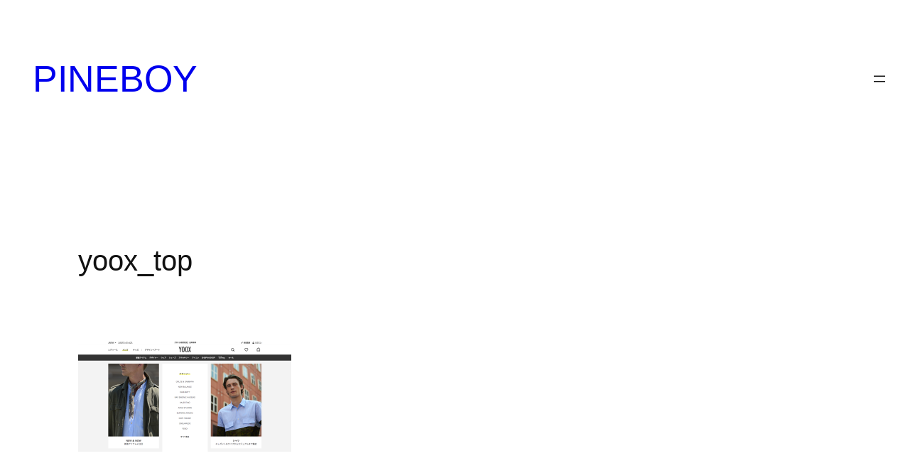

--- FILE ---
content_type: application/javascript; charset=utf-8;
request_url: https://dalc.valuecommerce.com/app3?p=885975973&_s=https%3A%2F%2Fpineboy.com%2Foversea-online-retailing-yoox%2Fyoox_top&vf=iVBORw0KGgoAAAANSUhEUgAAAAMAAAADCAYAAABWKLW%2FAAAAMElEQVQYV2NkFGP4n5E8jeFSex4DY1M78%2F%2F%2BXc0MPz1rGBg3cnX9j3omxeArEMMAABrADi6pE%2B5IAAAAAElFTkSuQmCC
body_size: 1575
content:
vc_linkswitch_callback({"t":"6979963c","r":"aXmWPAACVHsDEUGGCooD7AqKCJQ6fA","ub":"aXmWOwAEgocDEUGGCooCsQqKC%2FCkWA%3D%3D","vcid":"2HTNnwSxLNDStY3L8FIDUNKaLsrtyJPppLug5i5iKa1p5Ih3ZTubJCg4JDyyoeXLYxV_EkyxglEV7wRQ5dx7Ig","vcpub":"0.152699","shopping.yahoo.co.jp":{"a":"2840500","m":"2201292","g":"811878f48c"},"7net.omni7.jp":{"a":"2602201","m":"2993472","g":"f74e72738c"},"www.amazon.co.jp":{"a":"2614000","m":"2366370","g":"c3702a4bac","sp":"tag%3Dvc-22%26linkCode%3Dure"},"approach.yahoo.co.jp":{"a":"2840500","m":"2201292","g":"811878f48c"},"www.omni7.jp":{"a":"2602201","m":"2993472","g":"f74e72738c"},"paypaystep.yahoo.co.jp":{"a":"2840500","m":"2201292","g":"811878f48c"},"shop.brooksbrothers.co.jp":{"a":"2430254","m":"2703759","g":"88aaaa54c9","sp":"utm_source%3DVC%26utm_medium%3Daff%26utm_campaign%3DVC001"},"www.levi.jp":{"a":"2857149","m":"3016733","g":"c34426a08c"},"l":4,"7netshopping.jp":{"a":"2602201","m":"2993472","g":"f74e72738c"},"paypaymall.yahoo.co.jp":{"a":"2840500","m":"2201292","g":"811878f48c"},"p":885975973,"s":3291416,"www.brooksbrothers.co.jp":{"a":"2430254","m":"2703759","g":"88aaaa54c9","sp":"utm_source%3DVC%26utm_medium%3Daff%26utm_campaign%3DVC001"},"www.conranshop.jp":{"a":"2751365","m":"3098515","g":"c1927a31d7","sp":"utm_source%3Dvaluecommerce%26utm_medium%3Daffiliate%26utm_campaign%3Dad"},"mini-shopping.yahoo.co.jp":{"a":"2840500","m":"2201292","g":"811878f48c"},"levi.jp":{"a":"2857149","m":"3016733","g":"c34426a08c"},"shopping.geocities.jp":{"a":"2840500","m":"2201292","g":"811878f48c"}})